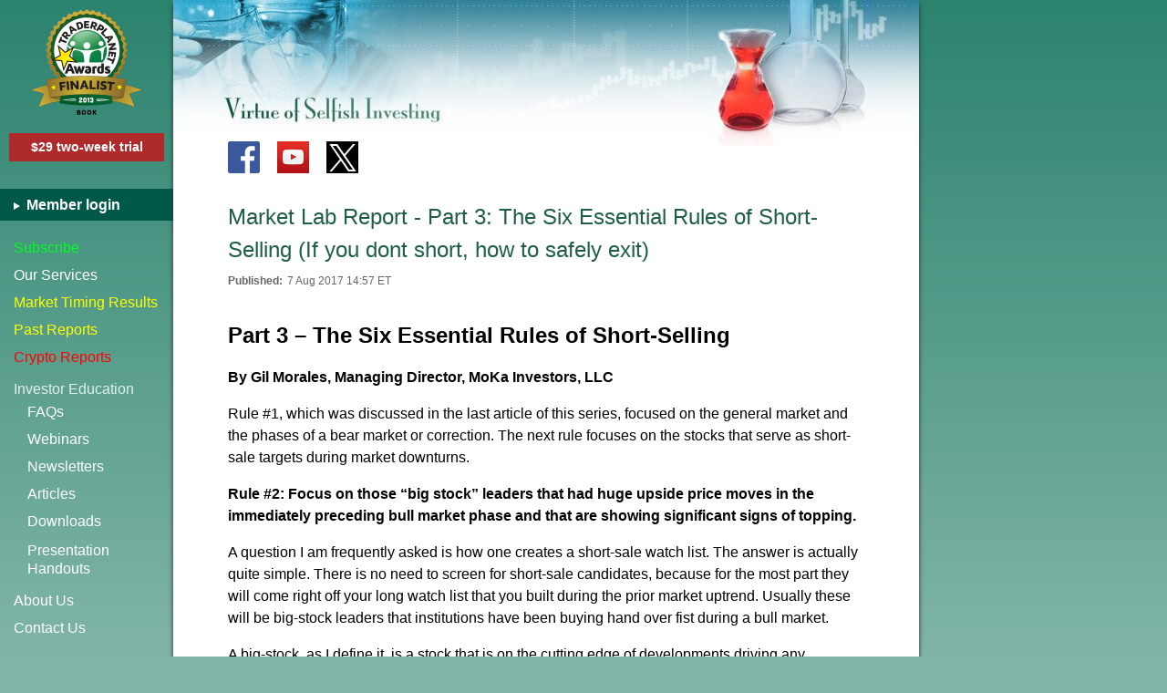

--- FILE ---
content_type: text/html; charset=UTF-8
request_url: https://www.virtueofselfishinvesting.com/reports/view/market-lab-report-part-3-the-six-essential-rules-of-short-selling-if-you-dont-short-how-to-safely-exit
body_size: 16649
content:

<!DOCTYPE html>
<html lang="en">
<head>
    <script async src="https://www.googletagmanager.com/gtag/js?id=G-YFTR8F7J5B"></script>
<script>
    window.dataLayer = window.dataLayer || [];
    function gtag(){dataLayer.push(arguments);}
    gtag('js', new Date());

    gtag('config', 'G-YFTR8F7J5B');
</script>

    <meta charset="utf-8">    
    <meta name="viewport" content="width=device-width, initial-scale=1.0">
        <title>Market Lab Report - Part 3: The Six Essential Rules of Short-Selling (If you dont short, how to safely exit)  | Stock market timing reports - Stock Marketing Investing Tips</title>    <meta property="og:title" content="Market Lab Report - Part 3: The Six Essential Rules of Short-Selling (If you dont short, how to safely exit) " >    <meta name="description" content="Part 3 &amp;ndash; The Six Essential Rules of Short-Selling&amp;nbsp;By Gil Morales, Managing Director, MoKa Investors, LLCRule #1, which was discussed in...">        <link href="https://www.virtueofselfishinvesting.com/reports/view/market-lab-report-part-3-the-six-essential-rules-of-short-selling-if-you-dont-short-how-to-safely-exit" rel="canonical"><link href="https://www.virtueofselfishinvesting.com/reports/view/market-lab-report-part-3-the-six-essential-rules-of-short-selling-if-you-dont-short-how-to-safely-exit/amp" rel="amphtml">

    <link rel="apple-touch-icon" sizes="180x180" href="https://virtueofselfishinvesting.s3.amazonaws.com/img/app-icon/apple-touch-icon.png">
    <link rel="icon" type="image/png" sizes="32x32" href="https://virtueofselfishinvesting.s3.amazonaws.com/img/app-icon/favicon-32x32.png">
    <link rel="icon" type="image/png" sizes="16x16" href="https://virtueofselfishinvesting.s3.amazonaws.com/img/app-icon/favicon-16x16.png">
    <link rel="manifest" href="https://virtueofselfishinvesting.s3.amazonaws.com/img/app-icon/manifest.json">
    <link rel="mask-icon" href="https://virtueofselfishinvesting.s3.amazonaws.com/img/app-icon/safari-pinned-tab.svg" color="#5bbad5">
    <link rel="shortcut icon" href="https://virtueofselfishinvesting.s3.amazonaws.com/img/app-icon/favicon.ico">
    <meta name="msapplication-config" content="https://virtueofselfishinvesting.s3.amazonaws.com/img/app-icon/browserconfig.xml">
    <meta name="theme-color" content="#ffffff">

    <style>
        html,body,div,span,h1,h2,h3,h4,h5,h6,p,a,u,i,ol,ul,li,fieldset,form,label,legend,table,tbody,tfoot,thead,tr,th,td{margin:0;padding:0;border:0;outline:0;font-family:inherit;vertical-align:baseline;line-height:1.5em;font-weight:inherit}input,textarea,select{margin:0;padding:0;font-size:inherit}ol,ul{list-style:none}table{border-collapse:collapse;border-spacing:0}html,body,div,form,label,table,input,textarea,select,td,th,a{-webkit-box-sizing:border-box;box-sizing:border-box;word-wrap:break-word}.spr-g{background-image:url(https://cdn.virtueofselfishinvesting.com/img/spr-g-v3.png);background-size:600px 200px}.fb-px{position:absolute;right:0;top:0}.wsnw{white-space:nowrap}b{font-weight:bold}.clear{clear:both}body{font-family:Arial,Helvetica,sans-serif;font-size:16px;font-weight:normal}i.in-bl{display:inline-block}input[type=submit],input[type=text],textarea,input[type=email],input[type=password]{-webkit-border-radius:0;border:#aaa 1px solid}input[type=submit]{-webkit-appearance:none}input[type=text],input[type=password],input[type=email],textarea{padding:5px}input.form-error,textarea.form-error{box-shadow:#F00 0 0 1px 1px;border:#d00 1px solid}div.error-message{color:red}p{margin-bottom:1em}a,a:visited{color:inherit}a:hover{text-decoration:none}.red{color:#c00}.bold{font-weight:bold}a.block-link{display:block;width:100%;height:100%;text-decoration:none}a.overlay-link{position:absolute;top:0;left:0;width:100%;height:100%}.inline-break{display:inline}a.cont-link,article a,article a:visited{color:#1f5e46}a.cont-link:hover,article a:hover{text-decoration:none}a.bl{color:#00e}textarea{resize:vertical}img{max-width:100%;height:auto}article img{margin:5px auto;display:block}article img.fr-fil{margin-left:0}article img.fr-fir{margin-right:0}ul.standard{list-style:disc outside;margin-left:2em}ul.standard li{margin-bottom:.5em}.sc-btn.scb-active{opacity:.7;cursor:default}.action-btn{background-color:#00564e;color:#fff;border:#c5d9d4 1px solid;cursor:pointer}body.busy .action-btn{opacity:.7}.arrow-right{width:0;height:0;border-style:solid;border-width:5px 0 5px 9px;border-color:transparent transparent transparent #999}body .need-js,.need-jq{display:none}body.no-js .need-js{display:block;background-color:#ff0;font-size:1em;text-align:center;padding:1em;margin-bottom:1em}.http-error{text-align:center}.http-error .m1{font-weight:bold;color:#c00}.http-error .m2{font-size:13px;margin-top:5px}.flash{width:100%;position:relative;cursor:pointer;text-align:center}.flash.error,.flash.success{padding:20px;margin-bottom:2em}.flash.error{background-color:#af2b2b;color:#fff}.flash.success{background-color:#3cb578;color:#fff}.flash .m{font-weight:bold}.flash .s{margin-top:5px}.flash .close{position:absolute;z-index:1;top:3px;right:10px;font-size:20px;font-weight:normal}#full-cover{position:fixed;z-index:140;background-color:#fff;opacity:0;width:100%;height:100%;top:0;left:0;display:none}body.busy #full-cover{display:block}.main-overlay{position:absolute;z-index:105;background-color:#000;opacity:.3;width:100%;height:100%;top:0;left:0;display:none}#co{display:none}.tb{position:fixed;z-index:100;top:0;left:0;width:100%;height:60px;background-color:#fff;color:#333;border-bottom:#eee 1px solid;box-shadow:0 0 4px rgba(0,0,0,.14),0 0px 23px rgba(0,0,0,.28)}.tb .vsi-logo{width:250px;height:29px;background-position:-150px -50px;position:absolute;top:20px;left:60px;z-index:1}.tb .vsi-logo a{display:none}.tb .beakers{width:44px;height:60px;background-position:-475px 0;position:absolute;top:-2px;right:10px;z-index:1;display:none}.tb .menu-icon{position:relative;top:21px;left:10px;display:inline-block;width:35px;text-indent:-999px;height:25px;border-top:2px solid #333;border-bottom:2px solid #333}.tb .menu-icon:before{content:"";position:absolute;top:9px;left:0;width:100%;border-top:2px solid #333}.menu{-webkit-transform:translate(0,0);transform:translate3d(0,0,0)}.menu{overflow:auto;background-color:#fff;width:210px;left:-210px;height:100%;position:fixed;top:0;z-index:110;color:#333;-webkit-transition:transform .3s ease;transition:transform .3s ease;-webkit-overflow-scrolling:touch}.menu .item{display:block;line-height:40px;height:40px;padding:0 10px 0 15px;border-bottom:#eee 1px solid}.menu .item.btop{border-top:#eee 1px solid}.menu .item.last{margin-bottom:2em}.menu a{display:block;text-decoration:none}.menu .social{text-align:center;margin-top:15px}.container .social{position:absolute;top:155px;left:60px;display:none}.social div{width:35px;height:35px;display:inline-block;margin-right:15px;position:relative}.social.light .f{background-position:0 0}.social .y{background-position:-35px 0}.social.light .t{background-position:-70px 0}.social.dark .f{background-position:0 -35px}.social.dark .t{background-position:-70px -35px}.menu .tp-seal{display:none;width:124px;height:116px;background-position:0 -75px;margin:10px auto 10px auto}.menu .trial-sub-btn{background-color:#af2b2b;font-weight:bold;font-size:14px;padding:5px;text-align:center;margin:20px 10px 0 10px}.menu .trial-sub-btn a{color:#fff}.menu .member-links{background-color:#70ab9c;color:#fff;font-weight:bold;padding-left:15px;margin:15px 0}.menu .member-links a{line-height:35px}.menu .member-links .arrow{border-color:transparent transparent transparent #fff;border-width:4px 0 4px 7px;display:inline-block;vertical-align:middle;margin-right:3px}.menu .subm{margin-left:15px}.menu .subm .arrow{display:inline-block;margin-left:5px}.menu .subm .title{color:#666;line-height:40px;cursor:pointer}.menu .subm .items{margin-left:15px;max-height:0;overflow:hidden;-webkit-transition:max-height .5s ease;transition:max-height .5s ease}.menu .subm .items a{line-height:30px}.menu .subm .items a:last-child{margin-bottom:10px}.menu .subm.open .arrow{border-color:#999 transparent transparent transparent;border-width:9px 5px 0 5px}.menu .subm.open .items{max-height:220px}.menu{transform:translate3d(0,0,0)}html.menu-open .menu{-webkit-transform:translate(210px,0);transform:translate3d(210px,0,0)}html.menu-open .menu{box-shadow:0 0 10px 0 #000}html.menu-open .main-overlay{display:block}.lazyload-cont{position:relative}.lazyload-cont .lazy-ph-text{position:absolute;top:50%;text-align:center;width:100%;color:#999;margin-top:-1em}.container{padding:80px 10px 20px 10px;width:100%;background-color:#fff;position:relative;z-index:2;min-height:100vh}.main-content{min-height:100vh;max-width:720px;margin:0 auto 0 auto;background-color:#fff}.footer{text-align:center;color:#aaa;font-size:12px;border-top:#ccc 1px solid;padding-top:5px;margin-top:40px;width:100%}.footer .inline-break.p1{display:block}h1,h2,h3,h4{font-weight:normal;margin-bottom:1em}h1{font-size:24px}h2{font-size:22px}h3{font-size:20px}h4{font-size:18px}.page-title{color:#1f5e46}.db-box{position:relative;border:#e9edee 10px solid;width:100%;-webkit-display:flex;display:flex}.db-box .ib{border:#84a2ab 1px solid;padding:14px;width:100%}.hr{width:100%;height:2px;border-top:#eee 1px solid;margin:30px 0}.tooltip{position:absolute;z-index:70;background-color:#fff;padding:5px;border:#ccc 1px solid;box-shadow:0 0 6px #999}.mlr-sf-m{background-color:#4a9181;border:#43907f 1px solid;padding:10px;margin-top:30px}.mlr-sf-m .t{font-weight:bold;margin:0 5px 5px 0;color:#ff0;font-size:13px}.mlr-sf-m .mlr-sf form{display:-webkit-flex;display:flex;-webkit-flex-flow:row nowrap;flex-flow:row nowrap}.mlr-sf-m input[type=text],.mlr-sf-m input[type=email]{-webkit-flex:1;flex:1}.mlr-sf-m input[type=email]{max-width:200px}.mlr-sf-m .action-btn{padding:5px 10px;margin-left:5px}.mlr-sf input[name=name]{position:absolute;top:0;left:-12313px}.mlr-sf-sb{background:linear-gradient(to bottom,#478f7e,#5e9e90);width:180px;float:right;padding:20px 10px 20px 20px;border-radius:10px 0 0 10px;display:none}.mlr-sf-sb .t{color:#ff0;font-size:22px;margin-bottom:5px}.mlr-sf-sb .action-btn{float:right;margin-top:5px;padding:5px 10px}.mlr-sf-sb input[type=email]{width:100%}.news{background-color:#478fa4;border:#bbb 1px solid;padding:10px;text-align:center;color:#fff}.news a{color:#d1e8f0;text-decoration:underline}.menu .news a:hover{text-decoration:none;color:#d1e8f0}.spr-books-eqw{background-image:url(https://cdn.virtueofselfishinvesting.com/img/spr-books-eqw-v2.jpg);background-size:680px 270px}.books-sb{margin-top:20px}.books-sb .book{width:170px;margin:0 auto 10px auto}.books-sb .b1{background-position:-510px 0;height:214px}.books-sb .b2{background-position:-340px 0;height:241px}.books-sb .b3{background-position:-170px 0;height:270px}.books-sb .b4{background-position:0 0;height:256px}.ctrl-grp{margin-top:10px}.ctrl-grp .ctrl-btn{border:#f00 1px solid;width:45px;height:45px;min-width:45px;line-height:45px;text-align:center;font-size:22px;cursor:pointer;position:relative;background-color:#fff}.ctrl-grp .ctrl-btn.edit-post{color:red}.overlay{z-index:90;top:0;left:0;width:100%;height:100%;background-color:rgba(0,0,0,0.5);display:none}.overlay.absolute{position:absolute}.overlay.fixed{position:fixed}.overlay .spinner-cont{position:absolute;top:50%;left:50%;width:100px;height:80px;background-color:#333;border-radius:10px;margin:-40px 0 0 -50px}.spinner{position:absolute;top:50%;left:50%;margin-left:-5em;margin-top:-5em;font-size:5px;text-indent:-9999em;width:10em;height:10em;border-radius:50%;background:#666;background:-webkit-linear-gradient(left,#fff 10%,rgba(255,255,255,0) 42%);background:linear-gradient(to right,#fff 10%,rgba(255,255,255,0) 42%);-webkit-animation:load3 1.4s infinite linear;animation:load3 1.4s infinite linear;-webkit-transform:translateZ(0);transform:translateZ(0)}.spinner:before{width:50%;height:50%;background:#fff;border-radius:100% 0 0 0;position:absolute;top:0;left:0;content:''}.spinner:after{background:#333;width:75%;height:75%;border-radius:50%;content:'';margin:auto;position:absolute;top:0;left:0;bottom:0;right:0}@-webkit-keyframes load3{0.00%{-webkit-transform:rotate(0);transform:rotate(0)}100%{-webkit-transform:rotate(360deg);transform:rotate(360deg)}}@keyframes load3{0.00%{-webkit-transform:rotate(0);transform:rotate(0)}100%{-webkit-transform:rotate(360deg);transform:rotate(360deg)}}.spinner.dark{background:gray;background:-webkit-linear-gradient(left,#84a2ab 10%,rgba(132,162,171,0) 42%);background:linear-gradient(to right,#84a2ab 10%,rgba(132,162,171,0) 42%)}.spinner.dark:before{background:#84a2ab}.spinner.dark:after{background:#fff}.vvm-perf{text-align:center;color:#d00}.vvm-perf .l1{font-size:6vw}.vvm-perf .l2{font-size:5vw}.vvm-perf .l3{font-size:20px;margin-top:15px}.vvm-perf .pc{font-weight:bold;color:red}.vvm-perf .date{white-space:nowrap}@media(min-width:300px){.tb-wide{display:none}.tb-wide .head-img{display:none}}@media(min-width:375px){.mlr-sf-m input[type=email]{max-width:none;min-width:200px}.tb .beakers{display:block}.mlr-sf-m .t{font-size:14px}}@media(min-width:400px){.tb .vsi-logo{left:50%;margin-left:-125px}}@media(min-width:460px){.tb .vsi-logo a{display:block}}@media(min-width:480px){.vvm-perf .l1{font-size:29px}}@media(min-width:500px){.tb .vsi-logo{width:307px;height:35px;background-position:-150px 0;position:absolute;top:15px}}@media(min-width:460px){.vvm-perf .l2{font-size:27px}}@media(min-width:600px){.footer .inline-break.p1{display:inline}}@media(min-width:620px){.mlr-sf-m{display:-webkit-flex;-webkit-flex-flow:row wrap;display:flex;flex-flow:row wrap;align-items:center}.mlr-sf-m .mlr-sf{-webkit-flex:1;flex:1}.mlr-sf-m .t{margin-bottom:0}}@media(min-width:680px){.container{margin:0 auto 0 auto}}@media(min-width:1024px){body{background-color:#81b5a8}.wrap{display:-webkit-flex;display:flex}.bg-main{position:absolute;z-index:-1;top:0;left:0;width:100%;height:100%;height:100vh;background:linear-gradient(to bottom,#2b836e,#81b5a8)}.menu .member-links{margin-top:30px}.menu{position:static;height:auto;color:#fff;background-color:transparent;z-index:1;width:190px}.menu a.subscribe{color:#00ff1e}.menu a.results,.menu a.reports{color:#ff0}.menu a.crypto{color:#F00}.menu a:hover{color:#b5d3dd}.menu .item{border:0}.menu .social,.menu .subm .arrow,.tb.narrow,.mlr-sf-m{display:none}.menu .tp-seal{display:block;width:124px;height:116px;background-position:0 -75px;margin:10px auto 10px auto}.menu .member-links{background-color:#005948}.menu .item{height:30px;line-height:30px}.menu .item.btop{border-top:0}.news{margin:20px 5px 0 10px}.menu .subm .title{color:#e2f1ee;pointer-events:none}.menu .subm .items{max-height:200px;margin-top:-10px}.menu .subm .items a.ph{line-height:20px;margin-top:7px}.container .social,.mlr-sf-sb,.news{display:block}.tb-wide{display:block;position:absolute;top:0;left:0}.tb-wide .head-img{display:block;width:818px;height:160px;background-image:url(https://cdn.virtueofselfishinvesting.com/img/beakers-wide-v2.jpg)}.tb-wide .home-link{display:block;width:300px;height:130px;position:absolute;top:0;left:0;z-index:2}.container{width:818px;max-width:818px;margin:0;padding:220px 58px 20px 60px;box-shadow:-5px 0 5px -5px #333,5px 0 5px -5px #333}.footer{text-align:right}.main-content{min-height:1800px}}        @font-face{font-family:'fontello';src:url('/font/fontello.eot?99606489');src:url('/font/fontello.eot?99606489#iefix') format('embedded-opentype'),url('/font/fontello.woff2?99606489') format('woff2'),url('/font/fontello.woff?99606489') format('woff'),url('/font/fontello.ttf?99606489') format('truetype'),url('/font/fontello.svg?99606489#fontello') format('svg');font-weight:normal;font-style:normal}.icon-font{font-family:"fontello";font-style:normal;font-weight:normal;display:inline-block;-webkit-font-smoothing:antialiased;-moz-osx-font-smoothing:grayscale}.icon-rss:before{content:'\e800'}.icon-minus:before{content:'\e801'}.icon-check:before{content:'\e802'}.icon-cancel:before{content:'\e803'}.icon-search:before{content:'\e804'}.icon-calendar:before{content:'\e805'}.icon-plus:before{content:'\e806'}.icon-video:before{content:'\e807'}.icon-edit:before{content:'\e808'}.icon-trash-empty:before{content:'\e809'}.icon-info:before{content:'\e80a'}.icon-info-circled:before{content:'\e80b'}.icon-down-dir:before{content:'\e80c'}.icon-print:before{content:'\e80d'}.icon-doc-new:before{content:'\e80e'}.icon-right-open:before{content:'\e80f'}.icon-down-open:before{content:'\e810'}.icon-publish:before{content:'\e811'}.icon-mail:before{content:'\e812'}.icon-note:before{content:'\e813'}.icon-play:before{content:'\e814'}.icon-volume:before{content:'\e815'}.icon-back-in-time:before{content:'\e816'}.icon-logout:before{content:'\e817'}.icon-spin4:before{content:'\e834'}.icon-angle-double-left:before{content:'\f100'}.icon-angle-double-right:before{content:'\f101'}.icon-angle-left:before{content:'\f104'}.icon-angle-right:before{content:'\f105'}.icon-circle:before{content:'\f111'}.icon-youtube-play:before{content:'\f16a'}.icon-docs:before{content:'\f0c5'}        .post-info{margin:-20px 0 30px 0;font-size:12px;color:#666}.post-info td{padding:3px 5px 3px 0}.post-info .k{font-weight:bold}.view .sf{margin-top:50px;text-align:center;padding:30px 20px 40px 20px;background-color:#eee;border:#ccc 1px solid}.view .sf .t1{font-size:24px;font-weight:bold}.view .sf .t2{margin-top:10px;font-size:17px}.view .sf .t2 .mlr{font-weight:bold}.view .sf input,.view .sf button{display:block;width:100%;max-width:500px;margin:15px auto 0 auto}.view .sf input[type=submit]{background-color:#f9e703;border:#ccc 1px solid;display:block;font-size:14px;color:#333;font-weight:bold;cursor:pointer;padding:10px}.view .sf input{padding:5px 10px;font-size:16px}.view .disclaimer{color:#999;margin-top:40px;font-size:12px;font-style:italic}@media(min-width:375px){.view .sf button{font-size:16px}}@media(min-width:640px){.view .sf .inline-break{display:block}}.page-title .medium{display:none}.gpsi{color:#c00;font-weight:bold}.posts-intro{margin-top:50px}.post-list{margin-top:20px}.post{border-bottom:#ccc 1px solid;margin-bottom:15px;padding-bottom:15px;position:relative}.post:last-child{border-bottom:0;margin-bottom:0}.post .title{color:#006481}.post .date{color:#999;font-size:12px}.filt-cat{margin:-25px 0 20px 0;color:#999;font-size:13px}.filt-cat .t{font-weight:bold;color:#666}.fb label{display:inline-block}.fb label.tcb input{margin-right:5px}.fb label.cc-all{color:#999}.fb .latest-report{display:none;font-size:12px;color:#666;text-align:right;float:right;padding-top:2px}.fb .latest-report a{color:#006481}.fb .latest-report a:hover{text-decoration:none}.fb .r-cat{padding:5px 0}.fb .mp{margin-top:15px}.fb .ib{display:-webkit-flex;-webkit-flex-flow:column;display:flex;flex-flow:column}.fb .mp{-webkit-order:2;order:2}.fb .r-sel{-webkit-order:1;order:1}.search-filter{display:-webkit-flex;-webkit-flex-flow:row wrap;display:flex;flex-flow:row wrap;margin:-20px 0 0 -20px}.fb,.search{margin:20px 0 0 20px}.fb{flex:1 0 300px}.search{margin-top:20px;flex:1 0 260px;max-height:300px}.search .head{font-weight:bold;margin-bottom:5px}.search input,.search label{width:100%;display:block}.search input{padding:10px 5px;margin-bottom:15px}.search .trb-grp{-webkit-order:3;order:3;-webkit-flex:1 0 100%;flex:1 0 100%;margin-top:10px;display:-webkit-flex;-webkit-flex-flow:row wrap;display:flex;flex-flow:row wrap}.search label{height:40px;line-height:40px;text-align:left;padding:0 20px;-webkit-flex:1 0 auto;flex:1 0 auto;width:auto}.search .submit-btn{background-color:#00564e;color:#fff;border:1px solid #c5d9d4;font-size:16px;cursor:pointer;padding:8px 2px;width:100%;margin-top:20px}.search .submit-btn:after{content:'Search'}.search.compact{margin-left:0}.search.compact form{display:-webkit-flex;-webkit-flex-flow:row wrap;display:flex;flex-flow:row wrap}.search.compact .qbox{-webkit-order:1;order:1;-webkit-flex:1 0 180px;flex:1 0 180px;margin-bottom:0}.search.compact .submit-btn{-webkit-order:2;order:2;-webkit-flex:1 0 45px;flex:1 0 45px;max-width:45px;margin-top:0;font-family:"fontello";margin-left:5px}.search.compact .submit-btn:after{content:'\e804'}.search.compact .head{display:none}.posts-intro{margin-top:20px}.intro-error{color:red;font-weight:bold}#filter .paginate{margin-bottom:50px}@media(min-width:390px){.fb .mp{-webkit-order:1;order:1;margin:0 0 15px 0}.fb .r-sel{-webkit-order:2;order:2}}@media(min-width:400px){.fb{flex:1 0 380px}.fb .latest-report{display:block}.page-title .medium{display:inline}}.ssf{display:none}.ssf{background-color:#f4f4f4;border:#ddd 1px solid;text-align:center;position:relative;z-index:85;width:1008px;padding:25px 30px 30px 30px;bottom:-1000px}.ssf.animate{position:fixed}.ssf.left{left:0}.ssf.centre{left:50%;margin-left:-504px}.ssf.no-animate{width:100%;left:0;top:0;padding-top:25px}.ssf.no-animate .q-wrap,.ssf.no-animate .close-btn,.ssf.no-animate .send-all-wrap{display:none}.ssf.no-animate .form-wrap{display:block}.ssf .ca{color:#329a2c}.ssf .form-wrap{display:none}.ssf .check-ss{width:40px;height:40px;padding:5px;border:#5eb659 2px solid;display:none;color:#5eb659;line-height:40px}.ssf .check-ss i{font-size:40px;margin-top:-16px}.ssf .success-msg{font-size:18px;line-height:30px;margin-top:25px;display:none}.ssf.success .check-ss{display:inline-block}.ssf .btn{color:#fff;padding:18px 20px;font-size:18px;border:0;cursor:pointer;height:60px}.ssf .btn.yes,.ssf .btn.submit{background-color:#70c16a;border-bottom:3px solid #40723d;background-image:linear-gradient(to bottom,#7fca78,#56b252);border-radius:4px}.ssf .btn.no{background-color:#e3503e;border-bottom:3px solid #84271e;background-image:linear-gradient(to bottom,#e55542,#d9392c);border-radius:4px}.ssf .btn.yes.both{background-color:#36a3b7;border-bottom:3px solid #2f626c;background-image:linear-gradient(to bottom,#36a3b7,#1f8598);border-radius:4px}.ssf .close-btn{width:32px;height:32px;line-height:20px;text-align:center;font-size:24px;border:#999 1px solid;position:absolute;top:10px;right:10px;cursor:pointer;padding:5px;border-radius:50%;color:#999}.ssf .form-wrap input{font-size:18px;display:inline-block;width:100%;margin:0;box-sizing:border-box}.ssf .form-wrap input.email{padding:10px}.ssf .form-wrap input[type=submit]{margin-top:10px;white-space:normal}.ssf .form-wrap .signup-t{font-size:24px;line-height:40px;margin-bottom:25px}#opts-wrap{display:flex;flex-flow:row nowrap}.ssf .q-wrap{flex-basis:50%;display:flex;flex-flow:column;justify-content:space-between;padding:0 20px}.ssf .q-wrap.r1{border-right:1px solid #ddd}.ssf .q-wrap .q-t{font-size:24px;line-height:35px;margin-bottom:10px}.ssf .q-wrap .a-opts{display:-webkit-flex;display:flex;-webkit-flex-flow:row wrap;flex-flow:row wrap;margin:-20px 0 0 -20px}.ssf .q-wrap .a-opts .btn{margin:20px 0 0 20px;-webkit-flex-grow:1;flex-grow:1;line-height:22px}.ssf .chris-photo{width:35%}.ssf .chris-photo img{display:block;border:1px solid #ccc}.ssf .q-wrap.r2 .q-st{display:flex;flex-flow:row nowrap;margin-bottom:20px}.chris-info{text-align:left;font-size:18px}.chris-info ul{list-style-type:square;list-style-position:outside;margin:-0.25em 0 0 2em}.chris-info ul li{margin-top:5px}.ssf .send-all-wrap{display:flex;flex-flow:row nowrap;justify-content:center;margin-top:20px}.ssf .send-all-wrap .btn.both{width:50%}.ssf .ep{margin-top:10px;color:#666;font-size:16px}.ssf .q-wrap .q-t,.ssf .q-wrap .q-st{font-size:23px;line-height:32px}@media(min-width:1281px){.ssf .q-wrap .q-t,.ssf .q-wrap .q-st{font-size:24px;line-height:35px}}@media(min-width:1024px){.ssf{display:block}}    </style>

    
    </head>

<body class="no-js">
<script>document.body.className=document.body.className.replace( /(?:^|\s)no-js(?!\S)/g , '' );</script>

<img style="border:0;z-index:-1;left:300px" alt="fb" class="fb-px" height="1" width="1" src="https://www.facebook.com/tr?id=648090832441490&amp;ev=PageView" >
<div id="full-cover"></div>
<div class="main-overlay"></div>


<div id="co">
    <div class="spinner dark"></div>
    <div class="co-head"><div class="spr-g vosi-logo"></div>X</div>
    <div class="co-content-wrap">
        <div class="co-content"></div>
        
<footer class="footer">
    Copyright &copy;2026 MoKa Investors, LLC DBA Virtue of Selfish Investing.<div class="inline-break p1"></div> All Rights Reserved.<div class="inline-break p2"></div>
    <a href="https://www.virtueofselfishinvesting.com/privacy">privacy policy</a></footer>    </div>
</div>


<div class="tb narrow">
    <div class="menu-icon">Open menu</div>
    <div class="vsi-logo spr-g"><a title="Home" href="https://www.virtueofselfishinvesting.com/" class="block-link"></a></div>
    <div class="beakers spr-g"><a title="Home" href="https://www.virtueofselfishinvesting.com/" class="block-link"></a></div>
</div>


<div class="wrap">
    <div class="bg-main"></div>
    <div class="menu">
        <div class="spr-g tp-seal"></div>

        
<div class="social light">
    <div class="spr-g f"><a title="Facebook" aria-label="Facebook icon" class="block-link" target="_blank" rel="noopener" href="https://www.facebook.com/MarketTiming"></a></div>
    <div class="spr-g y"><a title="YouTube" aria-label="Youtube icon" class="block-link" target="_blank" rel="noopener" href="https://www.youtube.com/c/ChrisKacher"></a></div>
    <div style="background-color:black"  class="x-logo"><a aria-label="Twitter icon" class="block-link" target="_blank" rel="noopener" href="https://www.x.com/vsinvesting" title="X (formerly Twitter)"><svg style="position: absolute;top:3px;left:3px" width="30" height="30" viewBox="0 0 1200 1227" fill="none" xmlns="http://www.w3.org/2000/svg">
                <path d="M714.163 519.284L1160.89 0H1055.03L667.137 450.887L357.328 0H0L468.492 681.821L0 1226.37H105.866L515.491 750.218L842.672 1226.37H1200L714.137 519.284H714.163ZM569.165 687.828L521.697 619.934L144.011 79.6944H306.615L611.412 515.685L658.88 583.579L1055.08 1150.3H892.476L569.165 687.854V687.828Z" fill="white"/></svg></a></div>
    </div>
            <div class="trial-sub-btn"><a href="/subscriptions">$29 two-week trial</a></div>
    
        <div class="member-links">
            <a href="https://www.virtueofselfishinvesting.com/subscribers/login"><div class="arrow arrow-right"></div> Member login</a>        </div>

        <nav>
            <a href="https://www.virtueofselfishinvesting.com/subscriptions" class="item first subscribe">Subscribe</a><a href="https://www.virtueofselfishinvesting.com/our-services" class="item">Our Services</a><a href="https://www.virtueofselfishinvesting.com/market-timing-results" class="item results">Market Timing Results</a><a href="https://www.virtueofselfishinvesting.com/reports" class="item reports">Past Reports</a><a href="https://www.virtueofselfishinvesting.com/reports/filtered/crypto-picks?p=1&amp;categories=cr" class="item crypto">Crypto Reports</a>            <div class="subm open">
                <div class="title">Investor Education
                    <div class="arrow arrow-right"></div>
                </div>
                <div class="items">
                    <a href="https://www.virtueofselfishinvesting.com/faqs">FAQs</a><a href="https://www.virtueofselfishinvesting.com/webinars">Webinars</a><a href="https://www.virtueofselfishinvesting.com/newsletters">Newsletters</a><a href="https://www.virtueofselfishinvesting.com/articles">Articles</a><a href="https://www.virtueofselfishinvesting.com/downloads">Downloads</a><a href="https://www.virtueofselfishinvesting.com/presentation-handouts" class="ph">Presentation<br>Handouts</a>                </div>
            </div>

            <a href="https://www.virtueofselfishinvesting.com/about-us" class="item btop">About Us</a><a href="https://www.virtueofselfishinvesting.com/contact-us" class="item last">Contact Us</a>        </nav>

        <div class="mlr-sf-sb"><div class="t">Sign up for our free Market Lab Report:</div><div class="mlr-sf"><form method="post" accept-charset="utf-8" novalidate="novalidate" autocomplete="off" action="/subscriptions/free-market-lab-report"><div style="display:none;"><input type="hidden" name="_csrfToken" value="Zzu0370OxraRtCKs7l+l2N7wOwKw3EsFv4oiYS2l64azoa84r2JvWQqf/6QIcDLqpkgRyYPO8enWLo3dchiQNA=="></div><input type="text" name="name" placeholder="Your name" autocomplete="new-password"><input type="email" name="email" placeholder="Email address"><input type="submit" class="action-btn sc-btn" value="Sign up"><div style="display:none;"><input type="hidden" name="_Token[fields]" value="b6c82da276ebc08319a119e7909987ef84971062%3A"><input type="hidden" name="_Token[unlocked]" value=""></div></form></div></div><div class="clear"></div>
        <div class="news">
            Follow Chris and Gil
            <a href="https://www.virtueofselfishinvesting.com/news">IN THE NEWS</a>        </div>

        <div class="books-sb">
            <div class="spr-books-eqw book b1">
                <a href="https://www.amazon.com/dp/1118970977" target="_blank" rel="noopener" class="block-link" aria-label="Buy Short Selling with the O&apos;Neil Disciples"></a>
            </div>
            <div class="spr-books-eqw book b2">
                <a href="https://www.amazon.com/dp/1118273028" target="_blank" rel="noopener" class="block-link" aria-label="Buy In the Trading Cockpit with the O&apos;Neil Disciples"></a>
            </div>
            <div class="spr-books-eqw book b3">
                <a href="https://www.amazon.com/dp/0730376877" target="_blank" rel="noopener" class="block-link" aria-label="Buy The Wiley Trading Guide"></a>
            </div>
            <div class="spr-books-eqw book b4">
                <a href="https://www.amazon.com/dp/0470616539" target="_blank" rel="noopener" class="block-link" aria-label="Buy Trade Like an O&apos;Neil Disciple"></a>
            </div>
        </div>

    </div>



    <div class="container public">

        <header class="tb-wide">
            <div class="head-img"></div>
            <a class="home-link" href="https://www.virtueofselfishinvesting.com/"></a>
        </header>

        
<div class="social light">
    <div class="spr-g f"><a title="Facebook" aria-label="Facebook icon" class="block-link" target="_blank" rel="noopener" href="https://www.facebook.com/MarketTiming"></a></div>
    <div class="spr-g y"><a title="YouTube" aria-label="Youtube icon" class="block-link" target="_blank" rel="noopener" href="https://www.youtube.com/c/ChrisKacher"></a></div>
    <div style="background-color:black"  class="x-logo"><a aria-label="Twitter icon" class="block-link" target="_blank" rel="noopener" href="https://www.x.com/vsinvesting" title="X (formerly Twitter)"><svg style="position: absolute;top:3px;left:3px" width="30" height="30" viewBox="0 0 1200 1227" fill="none" xmlns="http://www.w3.org/2000/svg">
                <path d="M714.163 519.284L1160.89 0H1055.03L667.137 450.887L357.328 0H0L468.492 681.821L0 1226.37H105.866L515.491 750.218L842.672 1226.37H1200L714.137 519.284H714.163ZM569.165 687.828L521.697 619.934L144.011 79.6944H306.615L611.412 515.685L658.88 583.579L1055.08 1150.3H892.476L569.165 687.854V687.828Z" fill="white"/></svg></a></div>
    </div>

        <div class="main-content">
                                    
<div class="ssf animate left"
     data-position="left"
     data-display-freq="86400000"
     data-time-gap-on-x="432000000"
     data-report-title-1="Dr K's Optimization Strategy"
     data-report-title-2="Meet Dr K"
     data-btn-txt-1="SEND ME THE STRATEGY"
     data-btn-txt-2="SEND ME THE FILE"
     data-btn-txt-both="SEND ME BOTH FILES">

    
<div class="overlay-spinner overlay absolute">
    <div class="spinner-cont">
        <div class="spinner "></div>
    </div>
</div>    <div class="check-ss"><i class="icon-font icon-check"></i></div>
    <div class="success-msg"></div>
    <div class="close-btn">X</div>
    <div id="opts-wrap" class="hide-on-yes">

        <div class="q-wrap r1">
            <div class="q-t"><b>Tired?<br>Unfocused?<br>Off your game?</b>
            </div>
            <div class="q-st">Read our free, updated as of Mar 3, 2022, Dr K report on how to
                optimize your mind and body so you can <span class="ca">boost your focus when trading the markets.</span></div>
            <div class="a-opts">
                <div class="btn yes" data-r-id="1">YES, SEND ME THE REPORT !</div>
            </div>
        </div>

        <div class="q-wrap r2">
            <div class="q-t"><b>Meet Dr K !</b></div>
            <div class="q-st">
                <div class="chris-photo">
                    <img src="/slide_signup/img/chris-kacher.jpg?1661491190" alt="Chris Kacher">                </div>
                <div class="chris-info">
                    <ul>
                        <li>Nuclear physicist</li>
                        <li>Stock &amp; crypto market wizard</li>
                        <li>Blockchain builder</li>
                        <li>Bestselling author</li>
                        <li>Top 40 charted musician</li>
                        <li>Biohacker</li>
                        <li>Former computer hacker</li>
                    </ul>
                </div>
            </div>
            <div class="a-opts">
                <div class="btn yes" data-r-id="2">YES, SEND ME THE FILE !</div>
            </div>
        </div>

    </div>

    <div class="send-all-wrap hide-on-yes">
        <div class="btn yes both" data-r-id="1_2">YES, SEND ME BOTH !</div>
    </div>

    <div class="form-wrap">
        <div class="signup-t">Sign Up Below to Receive <span class="ca">Dr K's Optimization Strategy</span></div>
        <form method="post" accept-charset="utf-8" novalidate="novalidate" autocomplete="off" action="/special-report/recipients/register"><div style="display:none;"><input type="hidden" name="_csrfToken" value="Zzu0370OxraRtCKs7l+l2N7wOwKw3EsFv4oiYS2l64azoa84r2JvWQqf/6QIcDLqpkgRyYPO8enWLo3dchiQNA=="></div><input type="hidden" name="rid" value="1"><div class="input text required"><input type="text" name="name" required="required" placeholder="Your Name" class="name" autocomplete="new-password" id="name"></div><div class="input email required"><input type="email" name="email" required="required" placeholder="Your Email Address" class="email" id="email"></div><div class="submit"><input type="submit" class="btn submit" value="SEND ME THE STRATEGY"></div><div style="display:none;"><input type="hidden" name="_Token[fields]" value="1f01dccb4733eda32206f3704f1ffc40b8892f36%3A"><input type="hidden" name="_Token[unlocked]" value="rid"></div></form><div class="ep">Your email will always remain private.</div>    </div>
</div>
<article>
<h1 class="page-title">Market Lab Report - Part 3: The Six Essential Rules of Short-Selling (If you dont short, how to safely exit) </h1>
    <table class="post-info">
        <tr>
            <td class="k">Published:</td>
            <td class="v">7 Aug 2017 14:57 ET</td>
        </tr>
    </table>
<div class="view">
    <div class="post-content"><p><strong><span style="font-size: 24px;">Part 3 &ndash; The Six Essential Rules of Short-Selling</span>&nbsp;</strong></p><p><strong>By Gil Morales, Managing Director, </strong><strong>MoKa Investors, LLC</strong></p><p>Rule #1, which was discussed in the last article of this series, focused on the general market and the phases of a bear market or correction. The next rule focuses on the stocks that serve as short-sale targets during market downturns.</p><p><strong>Rule #2: Focus on those &ldquo;big stock&rdquo; leaders that had huge upside price moves in the immediately preceding bull market phase and that are showing significant signs of topping.</strong></p><p>A question I am frequently asked is how one creates a short-sale watch list. The answer is actually quite simple. There is no need to screen for short-sale candidates, because for the most part they will come right off your long watch list that you built during the prior market uptrend. Usually these will be big-stock leaders that institutions have been buying hand over fist during a bull market.</p><p>A big-stock, as I define it, is a stock that is on the cutting edge of developments driving any particular economic, and hence market, cycle. Knowing which stocks these are means knowing where institutional investors &ldquo;have to be&rdquo; with respect to positioning their portfolios. When institutional investors start shoveling money into stocks in which their portfolios must have representation, this fuels tremendous upside price moves in those stocks. It is, in fact, what makes them &lsquo;Big Stocks.&rsquo;&rdquo; In Jesse Livermore&rsquo;s day, he referred to them as &ldquo;the leading issues of the day.&rdquo;</p><p>While the Big-Stock Principle, as I call it, is usually applied to the long side of a bull market, it is also equally relevant to the short side during a market correction or full-blown bear market. Big, leading stocks run up in price over many weeks, months, or years as institutions pile in and push them up with their enormous buying power. But eventually every institution and every investor that can buy the stock already has bought it as it gets &ldquo;loaded up&rdquo; on it, and the &ldquo;accumulation&rdquo; phase is over. At that point the only direction for the money to start flowing is out of the stock as the &ldquo;distribution&rdquo; phase begins. This is when leading stocks top, and when they begin to break down the magnitude and rapidity of the ensuing downside, trends can be very profitable for the short-seller.</p><p>One way to assess when a big-stock leader might be moving into a distribution phase is to track institutional sponsorship in the stock. From my experience advising institutional investors (which I did at William O&rsquo;Neil + Co., Inc. from 1997 to 2005 as manager of the institutional services group there), most begin accumulating a position in a stock with the idea of holding it for 3-5 years. Sometimes certain institutional investors become what is often called the &ldquo;axe&rdquo; in a particular big stock as they continuously buy the stock, making it an ever larger position in their portfolio as the stock continues to rise.</p><p>Another aspect of big, leading stocks is that during their uptrends they tend to benefit from very large price-to-earnings, or &ldquo;P/E&rdquo; ratio expansions. Leading stocks can sell for 30-40 times earnings or more at the time that they begin their price runs, and their P/E ratios can expand to more than double or triple that (sometimes even more!) through the course of their upside trends. When the stock finally tops, the P/E ratio can deflate very quickly, particularly in an all-out bear market, and this can drive the stock down in a consistent and sometimes accelerating rate.</p><p>Examples of current big stock leaders (some of which have topped and broken apart over the past year or so) would include Apple (AAPL), Amaxon.com (AMZN), Alibaba (BABA), Ambarella (AMBA), Applied Optoelectronics (AAOI), Facebook (FB), Alphabet (GOOGL), GoPro (GPRO), Netflix (NFLX), Nvidia (NVDA), Tesla (TSLA), Weibo (WB), etc. One major point: do not confuse the term &ldquo;big stock&rdquo; for &ldquo;big-cap.&rdquo; While some big-stock leaders can have very large market capitalizations, such as, for example, Amazon.com (AMZN) orFacebook (FB), that is merely incidental to their &ldquo;big stock&rdquo; status. Small-cap and mid-cap stocks can also be &ldquo;big stocks&rdquo; if they meet the definition as dictated by the Big Stock Principle, such as names like Ambarella (AMBA) and Applied Optoelectronics (AAOI).</p><p>Focusing on the big-stock leaders from the prior bull cycle also simplifies the process of building a short-sale watch list. If stock is on your buy watch list and starts showing heavy-volume selling off the peak after a long price run, you can move them to a short-selling watch list. All the short-selling chart pattern set-ups that we use, such as the head and shoulders (H&amp;S) and its corollary, the late-stage failed-base (LSFB), rely on a high-volume break off of the peak. This is often the first sign of institutional money exiting a stock en masse as they begin &ldquo;distributing&rdquo; stock.</p><p>This high-volume price break often will define the right side of the &ldquo;head&rdquo; in a head and shoulders topping formation or a new base breakout that fails as the stock reverses back into its prior base on heavy selling volume, as we will see when we discuss short-selling set-ups. Once a big-stock leader breaks sharply off its peak on heavy volume the stock is then monitored in order to determine whether it is in fact in the process of shaping and then completing an overall topping pattern.</p><p><em>Portions of this article have been excerpted from &ldquo;Short-Selling with the O&rsquo;Neil Disciples: Turn to the Dark Side of Trading&rdquo; by Gil Morales &amp; Chris Kacher published by John Wiley &amp; Sons in April 2014.</em></p></div>

    <div class="perm-link">
            </div>

    
            <div class="sf">
            <div class="t1">Like what you read?</div>
            <div class="t2">Let us help you make sense of these markets by signing up for our free <span class="inline-break"></span><span class="mlr">Market Lab Reports:</span></div>
            <div class="mlr-sf"><form method="post" accept-charset="utf-8" novalidate="novalidate" autocomplete="off" action="/subscriptions/free-market-lab-report"><div style="display:none;"><input type="hidden" name="_csrfToken" value="Zzu0370OxraRtCKs7l+l2N7wOwKw3EsFv4oiYS2l64azoa84r2JvWQqf/6QIcDLqpkgRyYPO8enWLo3dchiQNA=="></div><input type="text" name="name" placeholder="Your name" autocomplete="new-password"><input type="email" name="email" placeholder="Email address"><input type="submit" class="action-btn sc-btn" value="Yes, send me your free reports!"><div style="display:none;"><input type="hidden" name="_Token[fields]" value="b6c82da276ebc08319a119e7909987ef84971062%3A"><input type="hidden" name="_Token[unlocked]" value=""></div></form></div>        </div>
    
    <div class="disclaimer">This information is provided by MoKa Investors, LLC DBA Virtue of Selfish Investing (VoSI) is issued solely for informational purposes and does not constitute an offer to sell or a solicitation of an offer to buy securities. Information contained herein is based on sources which we believe to be reliable but is not guaranteed by us as being accurate and does not purport to be a complete statement or summary of available data. VoSI reports are intended to alert VoSI members to technical developments in certain securities that may or may not be actionable, only, and are not intended as recommendations. Past performance is not a guarantee, nor is it necessarily indicative, of future results. Opinions expressed herein are statements of our judgment as of the publication date and are subject to change without notice. Entities including but not limited to VoSI, its members, officers, directors, employees, customers, agents, and affiliates may have a position, long or short, in the securities referred to herein, and/or other related securities, and may increase or decrease such position or take a contra position. Additional information is available upon written request. This publication is for clients of Virtue of Selfish Investing. Reproduction without written permission is strictly prohibited and will be prosecuted to the full extent of the law. &copy;2026 MoKa Investors, LLC DBA Virtue of Selfish Investing. All rights reserved.</div>
</div>
</article>
        </div>

        <div class="mlr-sf-m"><div class="t">FOR OUR FREE MARKET LAB REPORT :</div><div class="mlr-sf"><form method="post" accept-charset="utf-8" novalidate="novalidate" autocomplete="off" action="/subscriptions/free-market-lab-report"><div style="display:none;"><input type="hidden" name="_csrfToken" value="Zzu0370OxraRtCKs7l+l2N7wOwKw3EsFv4oiYS2l64azoa84r2JvWQqf/6QIcDLqpkgRyYPO8enWLo3dchiQNA=="></div><input type="text" name="name" placeholder="Your name" autocomplete="new-password"><input type="email" name="email" placeholder="Enter your email address"><input type="submit" class="action-btn sc-btn" value="Sign up"><div style="display:none;"><input type="hidden" name="_Token[fields]" value="b6c82da276ebc08319a119e7909987ef84971062%3A"><input type="hidden" name="_Token[unlocked]" value=""></div></form></div></div>

        
<footer class="footer">
    Copyright &copy;2026 MoKa Investors, LLC DBA Virtue of Selfish Investing.<div class="inline-break p1"></div> All Rights Reserved.<div class="inline-break p2"></div>
    <a href="https://www.virtueofselfishinvesting.com/privacy">privacy policy</a></footer>        <div class="clear"></div>
    </div>
</div>



<script src="https://ajax.googleapis.com/ajax/libs/jquery/3.6.0/jquery.min.js"></script>

<script>
    if ('undefined' === typeof window.jQuery) {document.body.className += ' no-js';}

    var vsi;vsi={};vsi.global={init:function(){$(".co-link").click(jQuery.proxy(this.getPage,this));$(".collapsible").collapsible()},getPage:function(a){a.preventDefault();let href=$(a.currentTarget).attr("href");let anchorTxt=$(a.currentTarget).parent().find(".title").text();vsi.co.load(href,anchorTxt)}};vsi.eventBus=$({});(function(a){a.fn.tt=function(){return this.each(function(){var e=a(this);var b=e.closest(".tt-cont").find(".tooltip");e.focus(c);e.blur(d);function c(f){b.fadeIn(200)}function d(f){b.hide()}})}})(jQuery);vsi.mainMenu={offset:Number,init:function(b,c,a){b.click(jQuery.proxy(this.showMenu,this));a.click(jQuery.proxy(this.hideMenu,this));a.on("click touchstart",jQuery.proxy(this.hideMenu,this))},showMenu:function(a){a.stopPropagation();a.preventDefault();this.offset=$(document).scrollTop();$("html").addClass("menu-open");$(".container").css("position","fixed");$(".container").css("top","-"+this.offset+"px")},hideMenu:function(a){a.stopPropagation();a.preventDefault();$("html").removeClass("menu-open");$(".container").css("position","relative");$(".container").css("top",0);$(document).scrollTop(this.offset)}};(function(a){a.fn.submenu=function(){return this.each(function(){var c=a(this);c.find(".title").click(b);function b(d){c.toggleClass("open")}})}})(jQuery);vsi.co={co:Object,close:Object,spinner:Object,content:Object,footer:Object,wrap:Object,offset:Number,init:function(){this.co=$("#co");this.close=this.co.find(".co-head");this.spinner=this.co.find(".spinner");this.content=this.co.find(".co-content");this.footer=this.co.find(".footer");this.wrap=$(".wrap");this.close.click(jQuery.proxy(this.hideCo,this))},getInstance:function(){return this.co},load:function(a,b){var c=this;this.footer.hide();this.showCo();this.content.load(a,function(e,d,f){if(d==="success"){c.hideSpinner();c.footer.show();c.content.find(".collapsible").collapsible();c.co.trigger("contentLoaded");vsi.ga.rvpv(a,b)}else{c.showError()}})},showSpinner:function(){this.spinner.show()},hideSpinner:function(){this.spinner.hide()},showCo:function(){this.offset=$(document).scrollTop();this.co.show();this.showSpinner();$("html").addClass("co-open");this.wrap.css("position","fixed");this.wrap.css("top","-"+this.offset+"px")},hideCo:function(){this.co.hide();this.content.empty();$("html").removeClass("co-open");this.wrap.css("position","static");$(document).scrollTop(this.offset)},showError:function(){this.hideSpinner();this.content.html('<div class="co-error db-box"><div class="ib"><div class="co-em1 co-em">There was an error</div><div class="co-em2 co-em">Please refresh the page and try again.</div></div></div>')}};(function(a){a.fn.collapsible=function(c){c=a.extend({},b,c);return this.each(function(){var h=a(this);if(h.hasClass("disabled")){return}if(c.disableOnMediaQuery){var d=window.matchMedia(c.mediaQuery);d.addListener(e);e(d)}else{if(!h.hasClass("open")){f()}}h.find(".collapse-header").on("click",g);function g(j){j.preventDefault();j.stopPropagation();var i=a(j.currentTarget).parent(".collapsible");var k=i.find(".collapse-content");i.toggleClass("open");i.toggleClass("closed");if(i.hasClass("open")){k.fadeIn()}else{k.hide()}}function f(){h.find(".collapse-content").hide();h.removeClass("open");h.addClass("closed")}function e(i){if(i.matches){h.find(".collapse-content").show();h.removeClass("closed");h.addClass("open")}else{f()}}})};var b={disableOnMediaQuery:false,mediaQuery:"(min-width: 920px)"}})(jQuery);(function(a){a.fn.trcb=function(c){c=a.extend({},b,c);return this.each(function(){e(a(this));a(this).find("input[type="+c.inputType+"]").change(d);function d(g){var f=a(g.currentTarget);e(f.closest("."+c.wrapperClass))}function e(f){f.find("input[type="+c.inputType+"]").each(function(g,h){var j=a(h);if(j.prop("checked")){j.parent("label").addClass("checked")}else{j.parent("label").removeClass("checked")}})}})};var b={inputType:"radio",wrapperClass:"trb-grp"}})(jQuery);(function(a){a.fn.scBtn=function(b){return this.each(function(){var d=a(this);d.removeClass("scb-active");d.unbind();d.click(c);function c(f){if(d.hasClass("scb-active")){f.preventDefault();return false}d.addClass("scb-active")}})}})(jQuery);vsi.ga={rvpv:function(a,b){if(window.dataLayer){let pageLoc="https://"+window.location.host+a;gtag("event","page_view",{page_title:b,page_location:pageLoc})}}};$("document").ready(function(){vsi.mainMenu.init($(".menu-icon"),$(".menu"),$(".main-overlay"));$(".subm").submenu();vsi.co.init();vsi.global.init();$(".flash").click(function(a){$(this).fadeOut(200)});$(".sc-btn").scBtn()});    vsi.keepSessionAlive={count:Number,init:function(){this.count=0;setTimeout(jQuery.proxy(this.renewSession,this),60*30*1000)},renewSession:function(a){$.ajax({url:"/users/renewSession",cache:false,success:function(b){}});this.count++;if(this.count<=36){setTimeout(jQuery.proxy(this.renewSession,this),60*30*1000)}}};$("document").ready(function(){vsi.keepSessionAlive.init()});vsi_ss={ssfWrap:Object,ssfWrapWidth:Number,ssfWrapHeight:Number,closeBtn:Object,yBtn:Object,nBtn:Object,hideOnYes:Object,sWrap:Object,sForm:Object,submitBtn:Object,spinner:Object,enAjaxSubmit:Boolean,successMsg:Object,cExp:Number,dispFreq:Number,timeGapOnX:Number,position:String,rptTitles:Object,btnTxts:Object,init:function(){this.cExp=365;this.ssfWrap=$(".ssf");this.yBtn=$(".btn.yes");this.nBtn=$(".a-opts .btn.no");this.hideOnYes=$(".hide-on-yes");this.sWrap=$(".form-wrap");this.sForm=this.sWrap.find("form");this.submitBtn=this.sWrap.find(".submit");this.successMsg=this.ssfWrap.find(".success-msg");this.closeBtn=this.ssfWrap.find(".close-btn");this.spinner=$(".overlay-spinner");this.enAjaxSubmit=true;this.dispFreq=this.ssfWrap.data("display-freq");this.timeGapOnX=this.ssfWrap.data("time-gap-on-x");this.position=this.ssfWrap.data("position");this.rptTitles={"1":this.ssfWrap.data("report-title-1"),"2":this.ssfWrap.data("report-title-2")};this.btnTxts={"1":this.ssfWrap.data("btn-txt-1"),"2":this.ssfWrap.data("btn-txt-2"),"1_2":this.ssfWrap.data("btn-txt-both")};this.ssfWrap.find("input.name").css("display","none");this.ssfWrap.find("input.name").removeAttr("required");this.initConfig(this.dispFreq,this.timeGapOnX);this.yBtn.click($.proxy(this.ych,this));this.nBtn.click($.proxy(this.nch,this));this.sForm.submit($.proxy(this.submitHandler,this));this.closeBtn.click($.proxy(this.xch,this));this.nBtn.click($.proxy(this.slideOut,this));if(!this.ssfWrap.hasClass("no-animate")&&this.rConfig.shouldShowForm()){$(window).on("scroll",$.proxy(this.onScroll,this))}if($("#ss-dont-show").length){var a=vsi_ss.rConfig.setS();this.setCookie(a)}if(!this.ssfWrap.hasClass("no-animate")){this.ssfWrapHeight=this.ssfWrap.outerHeight();this.ssfWrap.css("bottom","-"+this.ssfWrapHeight+"px")}},initConfig:function(d,a){var b=Cookies.getJSON("_ss");if(undefined===b){Cookies.set("_ss",vsi_ss.rConfig.newConfig(),{expires:this.cExp})}else{vsi_ss.rConfig.set(b)}vsi_ss.rConfig.setTimes(d,a)},onScroll:function(b){$(window).off("scroll");this.slideIn();vsi_ss.rConfig.clearX();vsi_ss.rConfig.clearNo();var a=vsi_ss.rConfig.setLs();this.setCookie(a)},slideIn:function(){this.ssfWrap.animate({bottom:0},500,"swing")},slideOut:function(){this.ssfWrapHeight=this.ssfWrap.outerHeight();this.ssfWrap.animate({bottom:"-="+this.ssfWrapHeight},500,"swing")},ych:function(a){let btn=a.currentTarget;let rId=$(btn).data("r-id");let rIds=[rId];if(rId.length>1){rIds=rId.split("_")}let signupT="Sign Up Below to Receive ";if(rIds.length===1){signupT=signupT+'<span class="ca">'+this.rptTitles[rIds[0]]+"</span>"}else{signupT=signupT+'<span class="ca">'+this.rptTitles["1"]+'</span> and <span class="ca">'+this.rptTitles["2"]+"</span>"}$(".signup-t").html(signupT);$(".submit .btn.yes.submit").val(this.btnTxts[rId]);$("input[name='rid']").attr("value",rId);this.hideOnYes.hide();this.sWrap.fadeIn(300)},nch:function(b){var a=vsi_ss.rConfig.setNo();this.setCookie(a)},xch:function(b){this.slideOut();var a=vsi_ss.rConfig.setX();this.setCookie(a)},setCookie:function(a){Cookies.set("_ss",a,{expires:this.cExp})},getCookie:function(a){var b=Cookies.getJSON("_ss");if(undefined===b){return false}if(b.hasOwnProperty(a)){return b[a]}return false},submitHandler:function(a){if(!this.enAjaxSubmit){return true}a.preventDefault();a.stopPropagation();this.spinner.show();$(".flash").css("opacity",0.2);$.ajax({type:"POST",cache:false,timeout:10000,context:this,url:this.sForm.attr("action"),dataType:"json",data:this.sForm.serialize()}).done(function(b,d,c){if(b.success===false){this.enAjaxSubmit=false;this.sForm.submit()}else{this.ssfWrap.addClass("success");this.successMsg.html("<b>We've sent "+b.sentTxt+' to <span class="ca">'+b.email+"</span></b><br />If you don't see "+b.objectTxt+" in your inbox, please check your spam folder.");this.spinner.hide();this.sWrap.hide();this.successMsg.fadeIn(300)}}).fail(function(b,d,c){this.enAjaxSubmit=false;this.sForm.submit()})}};$(document).ready(function(){if($(".ssf").length){vsi_ss.init()}if($("#ss-clear-cookie").length){Cookies.remove("_ss")}});vsi_ss.rConfig={config:Object,dispFreq:Number,timeGapOnX:Number,newConfig:function(){this.config={ls:0,s:0,x:0,no:0};return this.config},set:function(a){this.config=a},setTimes:function(b,a){this.dispFreq=b;this.timeGapOnX=a},setLs:function(){this.config.ls=this.getCurrentTime();return this.config},setS:function(){this.config.s=1;return this.config},setX:function(){this.config.x=1;return this.config},setNo:function(){this.config.no=1;return this.config},clearX:function(){this.config.x=0;return this.config},clearNo:function(){this.config.no=0;return this.config},getLs:function(){return this.config.ls},hasClickedX:function(){return(this.config.x==1)},hasClickedNo:function(){return(this.config.no==1)},hasReceivedReport:function(){return(this.config.s==1)},getCurrentTime:function(){return new Date().getTime()},shouldShowForm:function(){if(this.hasClickedNo()||this.hasReceivedReport()){return false}var b=this.getCurrentTime();var a=this.getLs();if(this.hasClickedX()){if(b>(a+this.timeGapOnX)){return true}return false}if(b>(a+this.dispFreq)){return true}return false}};/*!
 * JavaScript Cookie v2.1.3
 * https://github.com/js-cookie/js-cookie
 *
 * Copyright 2006, 2015 Klaus Hartl & Fagner Brack
 * Released under the MIT license
 */
;(function(b){var d=false;if(typeof define==="function"&&define.amd){define(b);d=true}if(typeof exports==="object"){module.exports=b();d=true}if(!d){var a=window.Cookies;var c=window.Cookies=b();c.noConflict=function(){window.Cookies=a;return c}}}(function(){function b(){var f=0;var c={};for(;f<arguments.length;f++){var d=arguments[f];for(var e in d){c[e]=d[e]}}return c}function a(d){function c(o,n,k){var r;if(typeof document==="undefined"){return}if(arguments.length>1){k=b({path:"/"},c.defaults,k);if(typeof k.expires==="number"){var h=new Date();h.setMilliseconds(h.getMilliseconds()+k.expires*86400000);k.expires=h}try{r=JSON.stringify(n);if(/^[\{\[]/.test(r)){n=r}}catch(m){}if(!d.write){n=encodeURIComponent(String(n)).replace(/%(23|24|26|2B|3A|3C|3E|3D|2F|3F|40|5B|5D|5E|60|7B|7D|7C)/g,decodeURIComponent)}else{n=d.write(n,o)}o=encodeURIComponent(String(o));o=o.replace(/%(23|24|26|2B|5E|60|7C)/g,decodeURIComponent);o=o.replace(/[\(\)]/g,escape);return(document.cookie=[o,"=",n,k.expires?"; expires="+k.expires.toUTCString():"",k.path?"; path="+k.path:"",k.domain?"; domain="+k.domain:"",k.secure?"; secure":""].join(""))}if(!o){r={}}var q=document.cookie?document.cookie.split("; "):[];var p=/(%[0-9A-Z]{2})+/g;var l=0;for(;l<q.length;l++){var j=q[l].split("=");var g=j.slice(1).join("=");if(g.charAt(0)==='"'){g=g.slice(1,-1)}try{var f=j[0].replace(p,decodeURIComponent);g=d.read?d.read(g,f):d(g,f)||g.replace(p,decodeURIComponent);if(this.json){try{g=JSON.parse(g)}catch(m){}}if(o===f){r=g;break}if(!o){r[f]=g}}catch(m){}}return r}c.set=c;c.get=function(e){return c.call(c,e)};c.getJSON=function(){return c.apply({json:true},[].slice.call(arguments))};c.defaults={};c.remove=function(f,e){c(f,"",b(e,{expires:-1}))};c.withConverter=a;return c}return a(function(){})}));</script>



</body>
</html>
